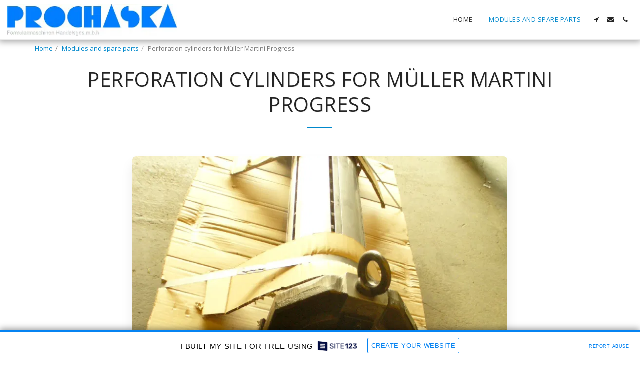

--- FILE ---
content_type: text/html; charset=UTF-8
request_url: https://5dcc19d23107d.site123.me/modules-and-spare-parts/perforation-cylinders-for-m%C3%BCller-martini-progress
body_size: 1807
content:
<!DOCTYPE html>
<html lang="en">
<head>
    <meta charset="utf-8">
    <meta name="viewport" content="width=device-width, initial-scale=1">
    <title></title>
    <style>
        body {
            font-family: "Arial";
        }
    </style>
    <script type="text/javascript">
    window.awsWafCookieDomainList = [];
    window.gokuProps = {
"key":"AQIDAHjcYu/GjX+QlghicBgQ/7bFaQZ+m5FKCMDnO+vTbNg96AFi2LdpQD6HdFxpYOmbpvBaAAAAfjB8BgkqhkiG9w0BBwagbzBtAgEAMGgGCSqGSIb3DQEHATAeBglghkgBZQMEAS4wEQQMy6oGodP5iH6GfyXFAgEQgDvj/coGU0jazKznuVgk+EzXSV9oVCOhmZR13nPaRKNSGYUDDcsNzq2PC3zck1JtJjLVlJjJzt+QqBSLJQ==",
          "iv":"CgAHADOCJAAAAsbl",
          "context":"fesPXEE87wu1iiXzdVuS2xweqADTqWt+y0PT+nZCsczvmB4AwyaU1UzNc53T/8U0CkLctJEriNFG+fe38t/DuDizDR4zrDZmNOirFeV8+SJsYvpShxug02DQEHCxHRFeIaSFazdRCUdYzfXGr93dnzvz5+BnhBycc6xGPHh/cigSaPNwZ5pviGbYB/LJlW3+1OiH10VUeFlAzfY9xF6HsGsNd0VSTl+moudM6agrxLHR1kTpgHY0kPs9IdLMgXYEjQl7yzjtrgZyz+KPDqnHArvr5tThWcGitW5E0QgqhlcNZ9ogHGrOc6XSRfj+9PsUeTU5MAIcPoAN8JmO/Us+wGhb4icSePTM13VMZKK6/ZbyOb0iTXDCwdI="
};
    </script>
    <script src="https://3ebe8aca4f86.70064874.us-east-1.token.awswaf.com/3ebe8aca4f86/37f16da8cb4d/d335e59f7b06/challenge.js"></script>
</head>
<body>
    <div id="challenge-container"></div>
    <script type="text/javascript">
        AwsWafIntegration.saveReferrer();
        AwsWafIntegration.checkForceRefresh().then((forceRefresh) => {
            if (forceRefresh) {
                AwsWafIntegration.forceRefreshToken().then(() => {
                    window.location.reload(true);
                });
            } else {
                AwsWafIntegration.getToken().then(() => {
                    window.location.reload(true);
                });
            }
        });
    </script>
    <noscript>
        <h1>JavaScript is disabled</h1>
        In order to continue, we need to verify that you're not a robot.
        This requires JavaScript. Enable JavaScript and then reload the page.
    </noscript>
</body>
</html>